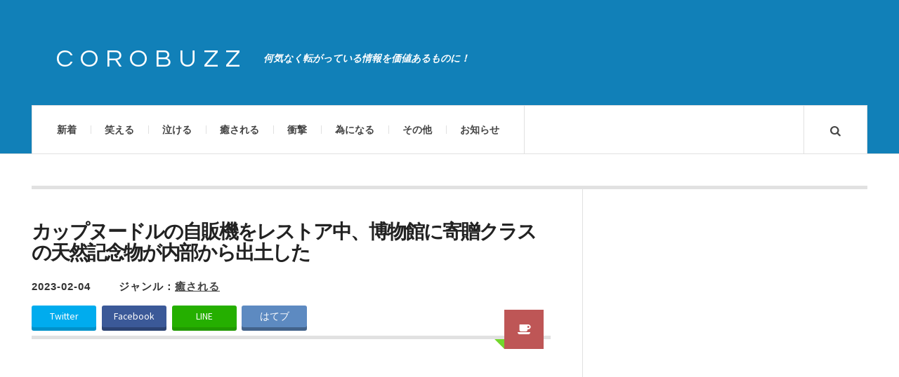

--- FILE ---
content_type: text/html; charset=UTF-8
request_url: https://corobuzz.com/archives/196163
body_size: 12229
content:

<!DOCTYPE html>
<html lang="ja">
<head prefix="og: http://ogp.me/ns# fb: http://ogp.me/ns/fb# article: http://ogp.me/ns/article#">
	<meta charset="UTF-8" />
        <meta name="apple-mobile-web-app-title" content="COROBUZZ" />
	<meta name="viewport" content="width=device-width" />
	<title>カップヌードルの自販機をレストア中、博物館に寄贈クラスの天然記念物が内部から出土した | COROBUZZ</title>
    <link rel="pingback" href="https://corobuzz.com/xmlrpc.php" />
    				<script>
									window.fbAsyncInit = function() {
						FB.init({
							appId    : '172742486671716',
							xfbml    : true,
							version  : 'v2.9'
						});
					};

					(function(d, s, id){
						var js, fjs = d.getElementsByTagName(s)[0];
						if (d.getElementById(id)) {return;}
						js = d.createElement(s); js.id = id;
						js.src = "//connect.facebook.net/en_US/sdk.js";
						fjs.parentNode.insertBefore(js, fjs);
					}(document, 'script', 'facebook-jssdk'));
								</script>
			<link rel="alternate" type="application/rss+xml" title="COROBUZZ &raquo; フィード" href="https://corobuzz.com/feed" />
<link rel="alternate" type="application/rss+xml" title="COROBUZZ &raquo; コメントフィード" href="https://corobuzz.com/comments/feed" />
<link rel="shortcut icon" href="https://corobuzz.com/wp-content/uploads/2014/06/favicon.png">
<link rel="alternate" type="application/rss+xml" title="COROBUZZ &raquo; カップヌードルの自販機をレストア中、博物館に寄贈クラスの天然記念物が内部から出土した のコメントのフィード" href="https://corobuzz.com/archives/196163/feed" />
<link rel='stylesheet' id='dlm-frontend-css'  href='https://corobuzz.com/wp-content/plugins/download-monitor/assets/css/frontend.css?ver=3.9.19' type='text/css' media='all' />
<link rel='stylesheet' id='wordpress-popular-posts-css'  href='https://corobuzz.com/wp-content/plugins/wordpress-popular-posts/style/wpp.css?ver=3.3.4' type='text/css' media='all' />
<link rel='stylesheet' id='ac_style-css'  href='https://corobuzz.com/wp-content/themes/justwrite/style.css?ver=1.0.3' type='text/css' media='all' />
<link rel='stylesheet' id='ac_icons-css'  href='https://corobuzz.com/wp-content/themes/justwrite/assets/icons/css/font-awesome.min.css?ver=4.1.0' type='text/css' media='all' />
<link rel='stylesheet' id='ac_webfonts_style1-css'  href='//fonts.googleapis.com/css?family=Montserrat%3A400%2C700%7CQuestrial%7CArimo%3A400%2C700%7CSource+Sans+Pro%3A400%2C700%2C400italic%2C700italic' type='text/css' media='all' />
<script type='text/javascript' src='https://corobuzz.com/wp-includes/js/jquery/jquery.js?ver=1.11.0'></script>
<script type='text/javascript' src='https://corobuzz.com/wp-includes/js/jquery/jquery-migrate.min.js?ver=1.2.1'></script>
<script type='text/javascript' src='https://corobuzz.com/wp-content/themes/justwrite/assets/js/html5.js?ver=1.0'></script>
<link rel="EditURI" type="application/rsd+xml" title="RSD" href="https://corobuzz.com/xmlrpc.php?rsd" />
<link rel="wlwmanifest" type="application/wlwmanifest+xml" href="https://corobuzz.com/wp-includes/wlwmanifest.xml" /> 
<meta name="generator" content="WordPress 3.9.19" />
<link rel='canonical' href='https://corobuzz.com/archives/196163' />
<link rel='shortlink' href='https://corobuzz.com/?p=196163' />
<script type="text/javascript">
	window._wp_rp_static_base_url = 'https://wprp.zemanta.com/static/';
	window._wp_rp_wp_ajax_url = "https://corobuzz.com/wp-admin/admin-ajax.php";
	window._wp_rp_plugin_version = '3.5';
	window._wp_rp_post_id = '196163';
	window._wp_rp_num_rel_posts = '4';
	window._wp_rp_thumbnails = true;
	window._wp_rp_post_title = '%E3%82%AB%E3%83%83%E3%83%97%E3%83%8C%E3%83%BC%E3%83%89%E3%83%AB%E3%81%AE%E8%87%AA%E8%B2%A9%E6%A9%9F%E3%82%92%E3%83%AC%E3%82%B9%E3%83%88%E3%82%A2%E4%B8%AD%E3%80%81%E5%8D%9A%E7%89%A9%E9%A4%A8%E3%81%AB%E5%AF%84%E8%B4%88%E3%82%AF%E3%83%A9%E3%82%B9%E3%81%AE%E5%A4%A9%E7%84%B6%E8%A8%98%E5%BF%B5%E7%89%A9%E3%81%8C%E5%86%85%E9%83%A8%E3%81%8B%E3%82%89%E5%87%BA%E5%9C%9F%E3%81%97%E3%81%9F';
	window._wp_rp_post_tags = ['%E7%99%92%E3%81%95%E3%82%8C%E3%82%8B', '22', 'script', 'div', '31', '12', '19', '2', '1', '6', '17', 'a'];
	window._wp_rp_promoted_content = true;
</script>
<script type="text/javascript" src="https://wprp.zemanta.com/static/js/loader.js?version=3.5" async></script>
<style type="text/css">
ul.related_post {
  width: 100%;
  margin: 0!important;
  padding: 0!important;
  display: inline-block;
  position: relative;
  list-style: none;
}

ul.related_post li {
  font-size: 14px;
  background-image: none;
  width: 20%;
  margin:  0 0 0px 4%;
  padding: 0;
  display: inline-block;
  position: relative;
  zoom: 1;
  vertical-align: top;
  line-height:1.2;
}

ul.related_post li a {
  border-radius: 2px;
  color: #000000;

}

ul.related_post li a:hover {
color:#1180b8;
text-decoration:underline;
}

ul.related_post li img {
  border: 2px solid #bbb;
  border-radius: 4px;
  display: block;
  width:100%;
  margin: 0 0 10px 0;
  padding: 1px;
}

ul.related_post li img:hover{
filter: alpha(opacity=80);opacity: 0.8;
}

@media screen and (max-width: 650px) {

ul.related_post li {
  width: 100%;
  margin: 8px 0 0px;
  font-size: 16px;
}

ul.related_post li img {
  float: left;
  display: block;
  width: 30%;
  margin: 0 15px 0 0;
}
}

@media screen and (max-width: 500px) {
ul.related_post li img {
  float: left;
  display: block;
  width: 30%;
  margin: 0 8px 0 0;
}
}

@media screen and (max-width: 240px) {
ul.related_post li {
  font-size: 12px;
}
}</style>
      <!-- Customizer - Saved Styles--> 
      <style type="text/css">
		a, a:visited, .kk, .share-pagination .title i{color:#1180b8;}a:hover{color:#000000;}.header-wrap{background-color:#1180b8;}.logo .description{color:#ffffff;}.post-template-1 .details .detail, .single-template-1 .details .detail, .category > a, .sidebar .category > a,  .ac-twitter-tweet-time, .ac-featured-posts .thumbnail .details .category, .footer-credits .theme-author, .footer-credits .theme-author a, .footer-credits .theme-author a:visited, .post-template-1 .details .p-share .contents em, .sidebar #recentcomments, .sidebar #recentcomments a.url, .slider .date, .slider a.com, a.slide-btn:hover, .banner-small-title, .banner-small-title a, .banner-small-title a:hover, .banner-small-title a:visited{color:#333333;}.slider .date{background-color:#73d62c;}span.post-format-icon:after{border-color:#73d62c transparent transparent transparent;}.post-content .details a.post-format-icon:after{border-color: transparent #73d62c transparent transparent;}		      </style> 
      <!-- END Customizer - Saved Styles -->
      				<!-- WordPress Popular Posts v3.3.4 -->
				<script type="text/javascript">

					var sampling_active = 1;
					var sampling_rate   = 200;
					var do_request = false;

					if ( !sampling_active ) {
						do_request = true;
					} else {
						var num = Math.floor(Math.random() * sampling_rate) + 1;
						do_request = ( 1 === num );
					}

					if ( do_request ) {

						/* Create XMLHttpRequest object and set variables */
						var xhr = ( window.XMLHttpRequest )
						  ? new XMLHttpRequest()
						  : new ActiveXObject( "Microsoft.XMLHTTP" ),
						url = 'https://corobuzz.com/wp-admin/admin-ajax.php',
						params = 'action=update_views_ajax&token=88bd3f5043&wpp_id=196163';
						/* Set request method and target URL */
						xhr.open( "POST", url, true );
						/* Set request header */
						xhr.setRequestHeader( "Content-type", "application/x-www-form-urlencoded" );
						/* Hook into onreadystatechange */
						xhr.onreadystatechange = function() {
							if ( 4 === xhr.readyState && 200 === xhr.status ) {
								if ( window.console && window.console.log ) {
									window.console.log( xhr.responseText );
								}
							}
						};
						/* Send request */
						xhr.send( params );

					}

				</script>
				<!-- End WordPress Popular Posts v3.3.4 -->
				
<!-- All in One SEO Pack 2.1.6 by Michael Torbert of Semper Fi Web Design[-1,-1] -->
<meta name="description" content="文化財級…！" />

<meta name="keywords" content="レトロ,自販機" />

<!-- /all in one seo pack -->

<!--[if lt IE 9]>
<script src="http://corobuzz.com/wp-content/themes/justwrite/assets/js/respond.min.js"></script>
<![endif]-->

<link rel="apple-touch-icon" href="https://corobuzz.com/wp-content/themes/justwrite/sp.png" />

<!-- Google tag (gtag.js) -->
<script async src="https://www.googletagmanager.com/gtag/js?id=G-H8PDGVHTK3"></script>
<script>
  window.dataLayer = window.dataLayer || [];
  function gtag(){dataLayer.push(arguments);}
  gtag('js', new Date());

  gtag('config', 'G-H8PDGVHTK3');
</script>

<!--OGP開始-->
<meta property="fb:admins" content="100002791433545" />
<meta property="og:locale" content="ja_JP">
<meta property="og:type" content="blog">
<meta property="og:description" content="文化財級…！">
<meta property="og:title" content="カップヌードルの自販機をレストア中、博物館に寄贈クラスの天然記念物が内部から出土した">
<meta property="og:url" content="https://corobuzz.com/archives/196163">
<meta property="og:site_name" content="COROBUZZ">
<meta property="og:image" content="https://corobuzz.com/wp-content/uploads/2023/02/nnd.jpg">
<!--OGP完了-->

<meta name="twitter:site" content="@corobuzz">
<meta name="twitter:card" content="photo">



</head>

<body class="single single-post postid-196163 single-format-aside">


<header id="main-header" class="header-wrap">

<div class="wrap">

	<div class="top">
    
    	<div class="logo">
        	<a href="https://corobuzz.com" title="COROBUZZ" class="logo-contents">COROBUZZ</a>
                        <h2 class="description">何気なく転がっている情報を価値あるものに！</h2>
                    </div><!-- END .logo -->
        
                
    </div><!-- END .top -->
    
    <nav class="menu-wrap" role="navigation">
		<ul class="menu-main mobile-menu superfish"><li id="menu-item-24" class="menu-item menu-item-type-custom menu-item-object-custom menu-item-home menu-item-24"><a href="https://corobuzz.com/">新着</a></li>
<li id="menu-item-59" class="menu-item menu-item-type-custom menu-item-object-custom menu-item-59"><a href="https://corobuzz.com/archives/category/laugh">笑える</a></li>
<li id="menu-item-61" class="menu-item menu-item-type-custom menu-item-object-custom menu-item-61"><a href="https://corobuzz.com/archives/category/cry">泣ける</a></li>
<li id="menu-item-62" class="menu-item menu-item-type-custom menu-item-object-custom menu-item-62"><a href="https://corobuzz.com/archives/category/healing">癒される</a></li>
<li id="menu-item-63" class="menu-item menu-item-type-custom menu-item-object-custom menu-item-63"><a href="https://corobuzz.com/archives/category/surprise">衝撃</a></li>
<li id="menu-item-64" class="menu-item menu-item-type-custom menu-item-object-custom menu-item-64"><a href="https://corobuzz.com/archives/category/useful">為になる</a></li>
<li id="menu-item-139" class="menu-item menu-item-type-custom menu-item-object-custom menu-item-139"><a href="https://corobuzz.com/archives/category/other">その他</a></li>
<li id="menu-item-2867" class="menu-item menu-item-type-post_type menu-item-object-page menu-item-2867"><a href="https://corobuzz.com/info">お知らせ</a></li>
</ul>        
        <a href="#" class="mobile-menu-button"><i class="fa fa-bars"></i> </a>
        <a href="#" class="search-button"><i class="fa fa-search"></i> </a>
        
        <ul class="header-social-icons clearfix">
						<li><a href="https://twitter.com/corobuzz"target="_blank" class="social-btn left twitter"><i class="fa fa-twitter"></i> </a></li>			<li><a href="https://www.facebook.com/corobuzz"target="_blank" class="social-btn right facebook"><i class="fa fa-facebook"></i> </a></li>			<li><a href="https://plus.google.com/+Corobuzz/posts"target="_blank" class="social-btn left google-plus"><i class="fa fa-google-plus"></i> </a></li>			<li><a href="https://corobuzz.com/feed" class="social-btn right rss2"><i class="fa fa-rss"></i> </a></li>
        </ul><!-- END .header-social-icons -->
        
<div class="search-wrap nobs">
        	<form role="search" id="header-search" method="get" class="search-form" action="https://corobuzz.com/">
            	<input type="submit" class="search-submit" value="検索" />
            	<div class="field-wrap">
					<input type="search" class="search-field" placeholder="キーワードを入力" value="" name="s" title="Search fo:" />
				</div>
			</form>
        </div><!-- END .search-wrap -->

    </nav><!-- END .menu-wrap -->
    
</div><!-- END .wrap -->

</header><!-- END .header-wrap -->

<div class="wrap" id="content-wrap">
<section class="container clearfix">
    
    <div class="wrap-template-1 clearfix">
    
    <section class="content-wrap clearfix" role="main">
    
    	<section class="posts-wrap single-style-template-1 clearfix">
        
        
<article id="post-196163" class="post-196163 post type-post status-publish format-aside has-post-thumbnail hentry category-healing single-template-1 clearfix">
	<div class="post-content">
    	<h2 class="title">カップヌードルの自販機をレストア中、博物館に寄贈クラスの天然記念物が内部から出土した</h2>        <header class="details clearfix">
        	<time class="detail left index-post-date" datetime="2023-02-04">2023-02-04</time>
			<span class="detail left index-post-category">ジャンル：<u><a href="https://corobuzz.com/archives/category/healing" title="癒されるの一覧ページを見る" >癒される</a> </u></span>
                    <a href="https://corobuzz.com/archives/type/aside" title="Aside Archive" class="post-format-icon"><i class="fa fa-coffee"></i> </a>
                    </header>

<div id="share_head">
<ul class="clearfix">
<li class="twitter"><a class="button-twitter" href="http://twitter.com/share?count=horizontal&original_referer=https://corobuzz.com/archives/196163&text=カップヌードルの自販機をレストア中、博物館に寄贈クラスの天然記念物が内部から出土した&url=https://corobuzz.com/archives/196163&via=corobuzz"onclick="window.open(this.href, 'tweetwindow', 'width=550, height=450,personalbar=0,toolbar=0,scrollbars=1,resizable=1'); return false;"><i class="fontawesome-twitter"></i>Twitter</a></li>
 
<li class="facebook"><a href="http://www.facebook.com/share.php?u=https://corobuzz.com/archives/196163"onclick="window.open(this.href, 'FBwindow', 'width=650, height=450, menubar=no, toolbar=no, scrollbars=yes'); return false;"><i class="fontawesome-facebook"></i>Facebook</a></li>
 
<li class="line">
<a href="http://line.me/R/msg/text/?カップヌードルの自販機をレストア中、博物館に寄贈クラスの天然記念物が内部から出土した%0D%0Ahttps://corobuzz.com/archives/196163"target="_blank">LINE</a>
</li>
 
<li class="hatebu">
<a href="http://b.hatena.ne.jp/add?mode=confirm&url=https://corobuzz.com/archives/196163&amp;title=カップヌードルの自販機をレストア中、博物館に寄贈クラスの天然記念物が内部から出土した"target="_blank">はてブ</a>
</li>
</ul>
</div>

<!-- END .details -->
        		<div class="single-content">





<div class="ad-post-head">

<!-- PC・タブレット用コンテンツ -->

<script async src="//pagead2.googlesyndication.com/pagead/js/adsbygoogle.js"></script>
<!-- n_coro_rtg -->
<ins class="adsbygoogle"
     style="display:block"
     data-ad-client="ca-pub-2186494585251843"
     data-ad-slot="6563517815"
     data-ad-format="auto"
     data-full-width-responsive="true"></ins>
<script>
(adsbygoogle = window.adsbygoogle || []).push({});
</script>




</div>

			<div class="post-con">
<p>埼玉県にレトロ自販機コーナーを作ろう！「夢のお店の為にレトロ自販機を収集整備しています！」</p>
<p>今回ご紹介するのは『<a href="https://twitter.com/AE86_GTS" target="_blank"><u>K·YOSHIKI（@AE86_GTS）</u></a>』さんが、カップヌードルの自販機をレストア中に内部から出土した、博物館に寄贈クラスの天然記念物！1台でも多く残したい気持ちで、情報交換や作業風景をTwitterに載せています！</p>
</div>
<div class="post-caption-3">熱心すぎるだろ！</div>
<div class="embed_tw">
<blockquote class="twitter-tweet"width="400"align="center"data-conversation="none" lang="ja">
<p lang="ja" dir="ltr">運び込み完了！<a href="https://twitter.com/hashtag/%E3%83%AC%E3%83%88%E3%83%AD%E8%87%AA%E8%B2%A9%E6%A9%9F?src=hash&amp;ref_src=twsrc%5Etfw">#レトロ自販機</a> <a href="https://t.co/6c7QzzHHI3">pic.twitter.com/6c7QzzHHI3</a></p>
<p>&mdash; K·YOSHIKI (@AE86_GTS) <a href="https://twitter.com/AE86_GTS/status/1577848013955170304?ref_src=twsrc%5Etfw">October 6, 2022</a></p></blockquote>
<p> <script async src="https://platform.twitter.com/widgets.js" charset="utf-8"></script></div>
<div class="embed_tw">
<blockquote class="twitter-tweet"width="400"align="center"data-conversation="none" lang="ja">
<p lang="ja" dir="ltr">今回も全バラからのスタート<a href="https://twitter.com/hashtag/%E3%83%AC%E3%83%88%E3%83%AD%E8%87%AA%E8%B2%A9%E6%A9%9F?src=hash&amp;ref_src=twsrc%5Etfw">#レトロ自販機</a> <a href="https://t.co/m1N5KCgp94">pic.twitter.com/m1N5KCgp94</a></p>
<p>&mdash; K·YOSHIKI (@AE86_GTS) <a href="https://twitter.com/AE86_GTS/status/1604804716512563201?ref_src=twsrc%5Etfw">December 19, 2022</a></p></blockquote>
<p> <script async src="https://platform.twitter.com/widgets.js" charset="utf-8"></script></div>
<div class="embed_tw">
<blockquote class="twitter-tweet"width="400"align="center"data-conversation="none" lang="ja">
<p lang="ja" dir="ltr">今回も部分補修して再塗装せずオリジナルのまま。 <a href="https://t.co/85CWuW4Ybi">pic.twitter.com/85CWuW4Ybi</a></p>
<p>&mdash; K·YOSHIKI (@AE86_GTS) <a href="https://twitter.com/AE86_GTS/status/1605915081023188993?ref_src=twsrc%5Etfw">December 22, 2022</a></p></blockquote>
<p> <script async src="https://platform.twitter.com/widgets.js" charset="utf-8"></script></div>
<div class="embed_tw">
<blockquote class="twitter-tweet"width="400"align="center"data-conversation="none" lang="ja">
<p lang="ja" dir="ltr">仕上げたパネル類の取り付け<a href="https://twitter.com/hashtag/%E3%83%AC%E3%83%88%E3%83%AD%E8%87%AA%E8%B2%A9%E6%A9%9F?src=hash&amp;ref_src=twsrc%5Etfw">#レトロ自販機</a> <a href="https://t.co/KlL26RmZqs">pic.twitter.com/KlL26RmZqs</a></p>
<p>&mdash; K·YOSHIKI (@AE86_GTS) <a href="https://twitter.com/AE86_GTS/status/1613502943889862656?ref_src=twsrc%5Etfw">January 12, 2023</a></p></blockquote>
<p> <script async src="https://platform.twitter.com/widgets.js" charset="utf-8"></script></div>
<div class="post-caption-3">丁寧に清掃していくっ！</div>
<div class="embed_tw">
<blockquote class="twitter-tweet"width="400"align="center"data-conversation="none" lang="ja">
<p lang="ja" dir="ltr">修理中のカップヌードルの給湯タンクは長年放置され汚れが蓄積していました。衛生上よくはないので時間をかけ清掃しました。<a href="https://twitter.com/hashtag/%E3%83%AC%E3%83%88%E3%83%AD%E8%87%AA%E8%B2%A9%E6%A9%9F?src=hash&amp;ref_src=twsrc%5Etfw">#レトロ自販機</a><a href="https://twitter.com/hashtag/%E8%87%AA%E8%B2%A9%E6%A9%9F%E3%83%AC%E3%82%B9%E3%83%88%E3%82%A2?src=hash&amp;ref_src=twsrc%5Etfw">#自販機レストア</a> <a href="https://t.co/AlIvHak4fg">pic.twitter.com/AlIvHak4fg</a></p>
<p>&mdash; K·YOSHIKI (@AE86_GTS) <a href="https://twitter.com/AE86_GTS/status/1615336389150928898?ref_src=twsrc%5Etfw">January 17, 2023</a></p></blockquote>
<p> <script async src="https://platform.twitter.com/widgets.js" charset="utf-8"></script></div>
<div class="embed_tw">
<blockquote class="twitter-tweet"width="400"align="center"data-conversation="none" lang="ja">
<p lang="ja" dir="ltr">分解して清掃中 <a href="https://t.co/I9ClPosZE4">pic.twitter.com/I9ClPosZE4</a></p>
<p>&mdash; K·YOSHIKI (@AE86_GTS) <a href="https://twitter.com/AE86_GTS/status/1620386583181688834?ref_src=twsrc%5Etfw">January 31, 2023</a></p></blockquote>
<p> <script async src="https://platform.twitter.com/widgets.js" charset="utf-8"></script></div>
<div class="post-caption-3">お宝が出てきた！</div>
<div class="embed_tw">
<blockquote class="twitter-tweet"width="400"align="center"data-conversation="none" lang="ja">
<p lang="ja" dir="ltr">レストア中に内部から出土したカップヌードル純正フォーク <a href="https://t.co/po3dSRtiCf">pic.twitter.com/po3dSRtiCf</a></p>
<p>&mdash; K·YOSHIKI (@AE86_GTS) <a href="https://twitter.com/AE86_GTS/status/1620749096452771840?ref_src=twsrc%5Etfw">February 1, 2023</a></p></blockquote>
<p> <script async src="https://platform.twitter.com/widgets.js" charset="utf-8"></script></div>
<div class="post-caption-3">箸ではなくフォークで食うのじゃ！</div>
<div class="embed_tw">
<blockquote class="twitter-tweet"width="400"align="center" lang="ja">
<p lang="ja" dir="ltr">どっちかというと <a href="https://twitter.com/hashtag/%EF%BC%97%EF%BC%90s?src=hash&amp;ref_src=twsrc%5Etfw">#７０s</a> <a href="https://twitter.com/hashtag/%EF%BC%98%EF%BC%90s?src=hash&amp;ref_src=twsrc%5Etfw">#８０s</a> かと思います</p>
<p>&mdash; K·YOSHIKI (@AE86_GTS) <a href="https://twitter.com/AE86_GTS/status/1620757687645634561?ref_src=twsrc%5Etfw">February 1, 2023</a></p></blockquote>
<p> <script async src="https://platform.twitter.com/widgets.js" charset="utf-8"></script></div>
<div class="adtm_in">スポンサーリンク</div>
            <div class="adtm_in_area">

<script async src="https://pagead2.googlesyndication.com/pagead/js/adsbygoogle.js?client=ca-pub-2186494585251843"
     crossorigin="anonymous"></script>
<!-- n_coro_s_pg_in_n -->
<ins class="adsbygoogle"
     style="display:block"
     data-ad-client="ca-pub-2186494585251843"
     data-ad-slot="8753242662"
     data-ad-format="auto"
     data-full-width-responsive="true"></ins>
<script>
     (adsbygoogle = window.adsbygoogle || []).push({});
</script>

            </div>
<div class="post-caption-3">文化財級…！</div>
<div class="embed_tw">
<blockquote class="twitter-tweet"width="400"align="center"data-conversation="none" lang="ja">
<p lang="ja" dir="ltr">すぐ折れるんだよな～</p>
<p>&mdash; キミちゃん (@PxQwhaRXQ35syuw) <a href="https://twitter.com/PxQwhaRXQ35syuw/status/1620936134829408256?ref_src=twsrc%5Etfw">February 2, 2023</a></p></blockquote>
<p> <script async src="https://platform.twitter.com/widgets.js" charset="utf-8"></script></div>
<div class="embed_tw">
<blockquote class="twitter-tweet"width="400"align="center"data-conversation="none" lang="ja">
<p lang="ja" dir="ltr">昔はこれで食うのが嬉しかったなー</p>
<p>&mdash; リッキー (@ZfuV4aSAXl0LEb2) <a href="https://twitter.com/ZfuV4aSAXl0LEb2/status/1621088714968694785?ref_src=twsrc%5Etfw">February 2, 2023</a></p></blockquote>
<p> <script async src="https://platform.twitter.com/widgets.js" charset="utf-8"></script></div>
<div class="embed_tw">
<blockquote class="twitter-tweet"width="400"align="center"data-conversation="none" lang="ja">
<p lang="ja" dir="ltr">お湯を入れてからフォークが無かった時の絶望感は忘れない…</p>
<p>&mdash; Quzu (@ahoquzu) <a href="https://twitter.com/ahoquzu/status/1620965254128873472?ref_src=twsrc%5Etfw">February 2, 2023</a></p></blockquote>
<p> <script async src="https://platform.twitter.com/widgets.js" charset="utf-8"></script></div>
<div class="post-caption-3">今でも時折フォークで食べたくなる！</div>
<div class="embed_tw">
<blockquote class="twitter-tweet"width="400"align="center"data-conversation="none" lang="ja">
<p lang="ja" dir="ltr">当時のカップヌードル純正フォークで昭和を感じました。 <a href="https://t.co/TiysAWtyJZ">pic.twitter.com/TiysAWtyJZ</a></p>
<p>&mdash; K·YOSHIKI (@AE86_GTS) <a href="https://twitter.com/AE86_GTS/status/1621116789009825794?ref_src=twsrc%5Etfw">February 2, 2023</a></p></blockquote>
<p> <script async src="https://platform.twitter.com/widgets.js" charset="utf-8"></script></div>
<div class="post-caption-3">廃レトロ自販機</div>
<div class="embed_tw">
<blockquote class="twitter-tweet"width="400"align="center"data-conversation="none" lang="ja">
<p lang="ja" dir="ltr">全国から懐かしのレトロ自販機を回収し修理しています。実際にレストアした機械を稼働できる場所を作るべく活動しております。昭和時代の自販機は近年めっきり数を減らし入手が難しくなってきました。街に見かける廃自販機でも構いません。情報提供お願い致します。<a href="https://twitter.com/hashtag/%E3%83%AC%E3%83%88%E3%83%AD%E8%87%AA%E8%B2%A9%E6%A9%9F?src=hash&amp;ref_src=twsrc%5Etfw">#レトロ自販機</a><a href="https://twitter.com/hashtag/%E5%BB%83%E8%87%AA%E8%B2%A9%E6%A9%9F?src=hash&amp;ref_src=twsrc%5Etfw">#廃自販機</a> <a href="https://t.co/fflZilyVzT">pic.twitter.com/fflZilyVzT</a></p>
<p>&mdash; K·YOSHIKI (@AE86_GTS) <a href="https://twitter.com/AE86_GTS/status/1620977303059836931?ref_src=twsrc%5Etfw">February 2, 2023</a></p></blockquote>
<p> <script async src="https://platform.twitter.com/widgets.js" charset="utf-8"></script></div>
<div class="post-caption-3">パッションが違うんよ…！</div>
<div class="embed_tw">
<blockquote class="twitter-tweet"width="400"align="center"data-conversation="none" lang="ja">
<p lang="ja" dir="ltr">コカコーラの自販機入手できそうです。レトロ自販機のお店必ずやります❗<br />とにかくレトロ自販機見かけたり譲ってくれる情報あったら下さい <a href="https://t.co/9je1fskLsX">pic.twitter.com/9je1fskLsX</a></p>
<p>&mdash; K·YOSHIKI (@AE86_GTS) <a href="https://twitter.com/AE86_GTS/status/1368541949771214853?ref_src=twsrc%5Etfw">March 7, 2021</a></p></blockquote>
<p> <script async src="https://platform.twitter.com/widgets.js" charset="utf-8"></script></div>
<div class="post-caption-3">復活！</div>
<div class="embed_tw">
<blockquote class="twitter-tweet"width="400"align="center"data-conversation="none" lang="ja">
<p lang="ja" dir="ltr">数十年ぶりに復活❗ <a href="https://t.co/ctfqytucck">pic.twitter.com/ctfqytucck</a></p>
<p>&mdash; K·YOSHIKI (@AE86_GTS) <a href="https://twitter.com/AE86_GTS/status/1433087394249543682?ref_src=twsrc%5Etfw">September 1, 2021</a></p></blockquote>
<p> <script async src="https://platform.twitter.com/widgets.js" charset="utf-8"></script></div>
<div class="post-caption-3">稼働！</div>
<div class="embed_tw">
<blockquote class="twitter-tweet"width="400"align="center"data-conversation="none" lang="ja">
<p lang="ja" dir="ltr">昭和40年代のタバコ自販機復活しました！ <a href="https://t.co/WzJgs9HShx">pic.twitter.com/WzJgs9HShx</a></p>
<p>&mdash; K·YOSHIKI (@AE86_GTS) <a href="https://twitter.com/AE86_GTS/status/1423645428881391617?ref_src=twsrc%5Etfw">August 6, 2021</a></p></blockquote>
<p> <script async src="https://platform.twitter.com/widgets.js" charset="utf-8"></script></div>
<div class="post-caption-3">たぎるような思い！</div>
<div class="embed_tw">
<blockquote class="twitter-tweet"width="400"align="center"data-conversation="none" lang="ja">
<p lang="ja" dir="ltr">昭和の酒屋さん再現したくて何年もかけて集めた結果がこれ↓ <a href="https://t.co/zq1JUIUBYz">pic.twitter.com/zq1JUIUBYz</a></p>
<p>&mdash; K·YOSHIKI (@AE86_GTS) <a href="https://twitter.com/AE86_GTS/status/1430489691111845889?ref_src=twsrc%5Etfw">August 25, 2021</a></p></blockquote>
<p> <script async src="https://platform.twitter.com/widgets.js" charset="utf-8"></script></div>
<div class="embed_tw">
<blockquote class="twitter-tweet"width="400"align="center"data-conversation="none" lang="ja">
<p lang="ja" dir="ltr">ペットボトルが生まれる前はこれでした。 <a href="https://t.co/eXc719N06S">pic.twitter.com/eXc719N06S</a></p>
<p>&mdash; K·YOSHIKI (@AE86_GTS) <a href="https://twitter.com/AE86_GTS/status/1362356407958261762?ref_src=twsrc%5Etfw">February 18, 2021</a></p></blockquote>
<p> <script async src="https://platform.twitter.com/widgets.js" charset="utf-8"></script></div>
<div class="post-caption-3">歴史の証言者となれ！</div>
<div class="embed_tw">
<blockquote class="twitter-tweet"width="400"align="center"data-conversation="none" lang="ja">
<p lang="ja" dir="ltr">大切にして頂ければとの事で昭和57年から置かれていた自販機を引き取らせて頂きました。稼働を楽しみにしているので修理頑張ります！<br />廃レトロ自販機を回収し修理してますので何か情報ありましたらご連絡下さい。<a href="https://twitter.com/hashtag/%E3%83%AC%E3%83%88%E3%83%AD%E8%87%AA%E8%B2%A9%E6%A9%9F?src=hash&amp;ref_src=twsrc%5Etfw">#レトロ自販機</a> <a href="https://t.co/SXLlBU0ez0">pic.twitter.com/SXLlBU0ez0</a></p>
<p>&mdash; K·YOSHIKI (@AE86_GTS) <a href="https://twitter.com/AE86_GTS/status/1452212845874012160?ref_src=twsrc%5Etfw">October 24, 2021</a></p></blockquote>
<p> <script async src="https://platform.twitter.com/widgets.js" charset="utf-8"></script></div>
<div class="post-caption-3">細長い自販機</div>
<div class="embed_tw">
<blockquote class="twitter-tweet"width="400"align="center"data-conversation="none" lang="ja">
<p lang="ja" dir="ltr">ジョージアのレトロ自販機を引き取りました。古い自販機を回収し修理しています。何か情報がありましたらご連絡お願い致します。<a href="https://twitter.com/hashtag/%E3%83%AC%E3%83%88%E3%83%AD%E8%87%AA%E8%B2%A9%E6%A9%9F?src=hash&amp;ref_src=twsrc%5Etfw">#レトロ自販機</a><a href="https://twitter.com/hashtag/%E3%83%AC%E3%82%B9%E3%83%88%E3%82%A2?src=hash&amp;ref_src=twsrc%5Etfw">#レストア</a> <a href="https://t.co/gLVqlat9Jw">pic.twitter.com/gLVqlat9Jw</a></p>
<p>&mdash; K·YOSHIKI (@AE86_GTS) <a href="https://twitter.com/AE86_GTS/status/1590550165093744641?ref_src=twsrc%5Etfw">November 10, 2022</a></p></blockquote>
<p> <script async src="https://platform.twitter.com/widgets.js" charset="utf-8"></script></div>
		</div><!-- END .single-content -->

<div class="share clearf">
<ul>
<li><a id="share_fb" href="http://www.facebook.com/share.php?u=https://corobuzz.com/archives/196163"onclick="window.open(this.href, 'FBwindow', 'width=650, height=450, menubar=no, toolbar=no, scrollbars=yes'); return false;">Facebookでシェア</a></li>
<li><a id="share_tw" href="http://twitter.com/share?count=horizontal&original_referer=https://corobuzz.com/archives/196163&text=カップヌードルの自販機をレストア中、博物館に寄贈クラスの天然記念物が内部から出土した&url=https://corobuzz.com/archives/196163&via=corobuzz"onclick="window.open(this.href, 'tweetwindow', 'width=550, height=450,personalbar=0,toolbar=0,scrollbars=1,resizable=1'); return false;">Twitterでシェア</a></li>
</ul>
</div>

	</div><!-- END .post-content -->
</article><!-- END #post-196163 .post-template-1 -->

<div class="ad-post-item-wrap"><h1 class="ad-post-footer"><span class="under">スポンサーリンク</span></h1></div>


<!-- PC・タブレット用コンテンツ -->

<style>
.ad_new_1 { width: 100%; height: 200px; }
</style>
<script async src="//pagead2.googlesyndication.com/pagead/js/adsbygoogle.js"></script>
<!-- n_coro_udr -->
<ins class="adsbygoogle ad_new_1"
     style="display:inline-block"
     data-ad-client="ca-pub-2186494585251843"
     data-ad-slot="6375358703"></ins>
<script>
(adsbygoogle = window.adsbygoogle || []).push({});
</script>



<div class="page-post-item-wrap"><h1 class="page-post-title"><span class="title">ほかの記事もおすすめです！</span></h1></div>

<!--▼前の記事、次の記事▼-->
<div class="navigation clearfix">
        <div class="cat_paging">
        <a href="https://corobuzz.com/archives/196157"><dl class="alignleft"><dt>≪ 前の記事</dt><dd><span class="thumb"><img width="100" height="100" src="https://corobuzz.com/wp-content/uploads/2023/02/ksr-100x100.jpg" class="attachment-thumbnail wp-post-image" alt="ksr" /></span><span class="title">こらそこ、何をやっている！（笑）こっそり大作戦が発射８選</span></dd></dl></a><a href="https://corobuzz.com/archives/196179"><dl class="alignright"><dt>次の記事 ≫</dt><dd><span class="thumb"><img width="100" height="100" src="https://corobuzz.com/wp-content/uploads/2023/02/kjk-100x100.jpg" class="attachment-thumbnail wp-post-image" alt="kjk" /></span><span class="title">工場のダブルチェックを嫌がる若い子が昔にいた。リアクションが変わったモチベーションを上げる声かけ</span></dd></dl></a>    </div>
    </div>
<!--▲前の記事、次の記事▲-->

<!-- 関連記事 -->
<aside class="related_cbpost">
    <div class="con_page"><dl class="txt"><dt>関連する記事</dt>
    <ul class="related_cbpost_container">
        

        <li>
            <a href="https://corobuzz.com/archives/220391">
                <div class="related_cbthumb"><img width="300" height="200" src="https://corobuzz.com/wp-content/uploads/2025/02/te0-300x200.jpg" class="attachment-medium wp-post-image" alt="te0" /></div>
                <p class="related_cbtitle">「7歳娘へ」美味しいって言ってくれてありがとう、かぁちゃんな…</p>
            </a>
        </li>
        

        <li>
            <a href="https://corobuzz.com/archives/167991">
                <div class="related_cbthumb"><img width="300" height="200" src="https://corobuzz.com/wp-content/uploads/2021/06/mji13132112111116-300x200.jpg" class="attachment-medium wp-post-image" alt="mji131321121111" /></div>
                <p class="related_cbtitle">シンプルにぶつけてきた！（笑）絵本を読んであげた後の感想８選</p>
            </a>
        </li>
        



        <li>
            <a href="https://corobuzz.com/archives/219221">
                <div class="related_cbthumb"><img width="300" height="200" src="https://corobuzz.com/wp-content/uploads/2024/12/tdz0-300x200.jpg" class="attachment-medium wp-post-image" alt="tdz0" /></div>
                <p class="related_cbtitle">舘ひろしさんがゼクシィで花婿姿→妄想が止まらないみなさん14選</p>
            </a>
        </li>
        

        <li>
            <a href="https://corobuzz.com/archives/165425">
                <div class="related_cbthumb"><img width="300" height="200" src="https://corobuzz.com/wp-content/uploads/2021/04/mji1313211211117-300x200.jpg" class="attachment-medium wp-post-image" alt="mji131321121111" /></div>
                <p class="related_cbtitle">【百戦錬磨】郵便局の職員さんたちの好プレー！ファインプレー！８選</p>
            </a>
        </li>
        



        <li>
            <a href="https://corobuzz.com/archives/162384">
                <div class="related_cbthumb"><img width="300" height="200" src="https://corobuzz.com/wp-content/uploads/2021/01/iw-300x200.jpeg" class="attachment-medium wp-post-image" alt="iw" /></div>
                <p class="related_cbtitle">ほんわかしちゃった瞬間だった！「和んだ、これは和む…！」８選</p>
            </a>
        </li>
        

        <li>
            <a href="https://corobuzz.com/archives/187424">
                <div class="related_cbthumb"><img width="300" height="168" src="https://corobuzz.com/wp-content/uploads/2022/08/on-300x168.jpg" class="attachment-medium wp-post-image" alt="on" /></div>
                <p class="related_cbtitle">NYの小学校でおにぎりを配布したら、めちゃめちゃ良い顔で頬張ってくれた「マジで旨かったんだろうな...</p>
            </a>
        </li>
        

        <li>
            <a href="https://corobuzz.com/archives/227603">
                <div class="related_cbthumb"><img width="300" height="200" src="https://corobuzz.com/wp-content/uploads/2025/10/op2n-300x200.jpg" class="attachment-medium wp-post-image" alt="op2n" /></div>
                <p class="related_cbtitle">彼女が仲居さんを呼び止めた、緊張すると声がでかくなるタイプで会話が聞こえてきた</p>
            </a>
        </li>
        

        <li>
            <a href="https://corobuzz.com/archives/211475">
                <div class="related_cbthumb"><img width="300" height="200" src="https://corobuzz.com/wp-content/uploads/2024/03/1207_1ca-300x200.jpeg" class="attachment-medium wp-post-image" alt="1207_1ca" /></div>
                <p class="related_cbtitle">「幸に溢れてる…！」目の保養タグ、みんなのウェディングドレス見せて11選</p>
            </a>
        </li>
                    </ul>
    </dl></div>
</aside>

 
<!-- PC・タブレット用コンテンツ -->
<div class="con_follow"><dl class="txt"><dt>フォローミー！</dt></dl></div>
 
<div class="follow_paging">
 
<dl class="alignleft"><dt>
<iframe src="//www.facebook.com/plugins/likebox.php?href=https%3A%2F%2Fwww.facebook.com%2Fcorobuzz&amp;width&amp;height=290&amp;colorscheme=light&amp;show_faces=true&amp;header=true&amp;stream=false&amp;show_border=true&amp;appId=333337400157883" scrolling="no" frameborder="0" style="border:none; overflow:hidden;width:100%; height:290px;" allowTransparency="true"></iframe>
</dt></dl>
       
<dl class="alignright"><dt>
<a class="twitter-timeline"  href="https://twitter.com/corobuzz"data-border-color="#ababab"width="" height="320px" data-widget-id="480577140023234560">@corobuzz からのツイート</a>
<script>!function(d,s,id){var js,fjs=d.getElementsByTagName(s)[0],p=/^http:/.test(d.location)?'http':'https';if(!d.getElementById(id)){js=d.createElement(s);js.id=id;js.src=p+"://platform.twitter.com/widgets.js";fjs.parentNode.insertBefore(js,fjs);}}(document,"script","twitter-wjs");</script>
</i></a>
</dt></dl>
 
</div>
        
        </section><!-- END .posts-wrap -->
                
    </section><!-- END .content-wrap -->
    
    
<section class="sidebar posts-sidebar clearfix">
	<aside id="execphp-24" class="side-box clearfix widget widget_execphp"><div class="sb-content clearfix">			<div class="execphpwidget">
<center>

<script async src="//pagead2.googlesyndication.com/pagead/js/adsbygoogle.js"></script>
<!-- n_coro_sky -->
<ins class="adsbygoogle"
     style="display:inline-block;width:300px;height:600px"
     data-ad-client="ca-pub-2186494585251843"
     data-ad-slot="3798857323"></ins>
<script>
(adsbygoogle = window.adsbygoogle || []).push({});
</script>

</center>

</div>
		</div></aside><!-- END .sidebox .widget --><aside id="execphp-23" class="side-box clearfix widget widget_execphp"><div class="sb-content clearfix"><h3 class="sidebar-heading">人気記事ランキング</h3>			<div class="execphpwidget"><ul id="tabnavi">
 <li>本日</li>
</ul>
<div id="tabcontent">
<div id="tab01">
<div class="menu rank  content">
<!-- WordPress Popular Posts Plugin v3.3.4 [PHP] [daily] [views] [custom] -->

<!-- cached -->

<ul class="wpp-list">
<li><a href="https://corobuzz.com/archives/230970" title="沈むころに！（笑）「その日のサビになった夕方のやりとり」８選" target="_self"><img src="https://corobuzz.com/wp-content/uploads/wordpress-popular-posts/230970-featured-300x300.jpg" width="300" height="300" title="沈むころに！（笑）「その日のサビになった夕方のやりとり」８選" alt="沈むころに！（笑）「その日のサビになった夕方のやりとり」８選" class="wpp-thumbnail wpp_cached_thumb wpp_featured" /></a> <a href="https://corobuzz.com/archives/230970" title="沈むころに！（笑）「その日のサビになった夕方のやりとり」８選" class="wpp-post-title" target="_self">沈むころに！（笑）「その日のサビになった夕方のやりとり」８選</a> </li>
<li><a href="https://corobuzz.com/archives/230941" title="昔は家庭訪問といって、家の中に入ってお茶とかお菓子を出したりしたものだけど…学生の時の経験で" target="_self"><img src="https://corobuzz.com/wp-content/uploads/wordpress-popular-posts/230941-featured-300x300.jpg" width="300" height="300" title="昔は家庭訪問といって、家の中に入ってお茶とかお菓子を出したりしたものだけど…学生の時の経験で" alt="昔は家庭訪問といって、家の中に入ってお茶とかお菓子を出したりしたものだけど…学生の時の経験で" class="wpp-thumbnail wpp_cached_thumb wpp_featured" /></a> <a href="https://corobuzz.com/archives/230941" title="昔は家庭訪問といって、家の中に入ってお茶とかお菓子を出したりしたものだけど…学生の時の経験で" class="wpp-post-title" target="_self">昔は家庭訪問といって、家の中に入ってお茶とかお菓子を出したりしたものだけど…学生の時の経験で</a> </li>
<li><a href="https://corobuzz.com/archives/230977" title="郵便局の立地だけで北海道マップを描いたらこうなると分かり" target="_self"><img src="https://corobuzz.com/wp-content/uploads/wordpress-popular-posts/230977-featured-300x300.jpg" width="300" height="300" title="郵便局の立地だけで北海道マップを描いたらこうなると分かり" alt="郵便局の立地だけで北海道マップを描いたらこうなると分かり" class="wpp-thumbnail wpp_cached_thumb wpp_featured" /></a> <a href="https://corobuzz.com/archives/230977" title="郵便局の立地だけで北海道マップを描いたらこうなると分かり" class="wpp-post-title" target="_self">郵便局の立地だけで北海道マップを描いたらこうなると分かり</a> </li>
<li><a href="https://corobuzz.com/archives/230960" title="気象庁と国交省が合同で緊急会見した際に持っておきたい判断軸" target="_self"><img src="https://corobuzz.com/wp-content/uploads/wordpress-popular-posts/230960-featured-300x300.jpg" width="300" height="300" title="気象庁と国交省が合同で緊急会見した際に持っておきたい判断軸" alt="気象庁と国交省が合同で緊急会見した際に持っておきたい判断軸" class="wpp-thumbnail wpp_cached_thumb wpp_featured" /></a> <a href="https://corobuzz.com/archives/230960" title="気象庁と国交省が合同で緊急会見した際に持っておきたい判断軸" class="wpp-post-title" target="_self">気象庁と国交省が合同で緊急会見した際に持っておきたい判断軸</a> </li>
<li><a href="https://corobuzz.com/archives/230994" title="「あなたの話に興味ないです」をバレずに伝える魔法の言葉教えてくれ１２選" target="_self"><img src="https://corobuzz.com/wp-content/uploads/wordpress-popular-posts/230994-featured-300x300.jpg" width="300" height="300" title="「あなたの話に興味ないです」をバレずに伝える魔法の言葉教えてくれ１２選" alt="「あなたの話に興味ないです」をバレずに伝える魔法の言葉教えてくれ１２選" class="wpp-thumbnail wpp_cached_thumb wpp_featured" /></a> <a href="https://corobuzz.com/archives/230994" title="「あなたの話に興味ないです」をバレずに伝える魔法の言葉教えてくれ１２選" class="wpp-post-title" target="_self">「あなたの話に興味ないです」をバレずに伝える魔法の言葉教えてくれ１２選</a> </li>
<li><a href="https://corobuzz.com/archives/231003" title="三島食品のゆかりシリーズに仲間が追加される、その名も…！（笑）" target="_self"><img src="https://corobuzz.com/wp-content/uploads/wordpress-popular-posts/231003-featured-300x300.jpg" width="300" height="300" title="三島食品のゆかりシリーズに仲間が追加される、その名も…！（笑）" alt="三島食品のゆかりシリーズに仲間が追加される、その名も…！（笑）" class="wpp-thumbnail wpp_cached_thumb wpp_featured" /></a> <a href="https://corobuzz.com/archives/231003" title="三島食品のゆかりシリーズに仲間が追加される、その名も…！（笑）" class="wpp-post-title" target="_self">三島食品のゆかりシリーズに仲間が追加される、その名も…！（笑）</a> </li>
<li><a href="https://corobuzz.com/archives/230920" title="所変わればエピソードも変わってくる「カナダでの日常」８選" target="_self"><img src="https://corobuzz.com/wp-content/uploads/wordpress-popular-posts/230920-featured-300x300.jpg" width="300" height="300" title="所変わればエピソードも変わってくる「カナダでの日常」８選" alt="所変わればエピソードも変わってくる「カナダでの日常」８選" class="wpp-thumbnail wpp_cached_thumb wpp_featured" /></a> <a href="https://corobuzz.com/archives/230920" title="所変わればエピソードも変わってくる「カナダでの日常」８選" class="wpp-post-title" target="_self">所変わればエピソードも変わってくる「カナダでの日常」８選</a> </li>
<li><a href="https://corobuzz.com/archives/230984" title="ちょっと悔しい！（笑）車内広告が「欧陽菲菲だ…」で大喜利リプの流れ" target="_self"><img src="https://corobuzz.com/wp-content/uploads/wordpress-popular-posts/230984-featured-300x300.jpeg" width="300" height="300" title="ちょっと悔しい！（笑）車内広告が「欧陽菲菲だ…」で大喜利リプの流れ" alt="ちょっと悔しい！（笑）車内広告が「欧陽菲菲だ…」で大喜利リプの流れ" class="wpp-thumbnail wpp_cached_thumb wpp_featured" /></a> <a href="https://corobuzz.com/archives/230984" title="ちょっと悔しい！（笑）車内広告が「欧陽菲菲だ…」で大喜利リプの流れ" class="wpp-post-title" target="_self">ちょっと悔しい！（笑）車内広告が「欧陽菲菲だ…」で大喜利リプの流れ</a> </li>
<li><a href="https://corobuzz.com/archives/230912" title="シスコーンのパッケージが都市伝説と化している…！（笑）" target="_self"><img src="https://corobuzz.com/wp-content/uploads/wordpress-popular-posts/230912-featured-300x300.jpg" width="300" height="300" title="シスコーンのパッケージが都市伝説と化している…！（笑）" alt="シスコーンのパッケージが都市伝説と化している…！（笑）" class="wpp-thumbnail wpp_cached_thumb wpp_featured" /></a> <a href="https://corobuzz.com/archives/230912" title="シスコーンのパッケージが都市伝説と化している…！（笑）" class="wpp-post-title" target="_self">シスコーンのパッケージが都市伝説と化している…！（笑）</a> </li>
<li><a href="https://corobuzz.com/archives/230949" title="スシロー行ったらお茶の蛇口に細かい技術の進化があった、ちょっとした変化だとして" target="_self"><img src="https://corobuzz.com/wp-content/uploads/wordpress-popular-posts/230949-featured-300x300.jpeg" width="300" height="300" title="スシロー行ったらお茶の蛇口に細かい技術の進化があった、ちょっとした変化だとして" alt="スシロー行ったらお茶の蛇口に細かい技術の進化があった、ちょっとした変化だとして" class="wpp-thumbnail wpp_cached_thumb wpp_featured" /></a> <a href="https://corobuzz.com/archives/230949" title="スシロー行ったらお茶の蛇口に細かい技術の進化があった、ちょっとした変化だとして" class="wpp-post-title" target="_self">スシロー行ったらお茶の蛇口に細かい技術の進化があった、ちょっとした変化だとして</a> </li>

</ul>

<!-- End WordPress Popular Posts Plugin v3.3.4 -->
</div></div>

</div></div>
		</div></aside><!-- END .sidebox .widget --><aside id="ac_social_buttons_widget-3" class="side-box clearfix widget ac-social-buttons-widget"><div class="sb-content clearfix"><h3 class="sidebar-heading">SNSから最新記事をチェック！</h3>        
        <ul class="sidebar-social clearfix">
        	<li class="alignleft"><a href="https://twitter.com/corobuzz"target="_blank" class="social-btn twitter">Twitter<i class="fa fa-twitter"></i> </a></li><li class="alignright"><a href="https://www.facebook.com/corobuzz"target="_blank" class="social-btn facebook">Facebook<i class="fa fa-facebook"></i> </a></li><li class="alignleft"><a href="https://plus.google.com/+Corobuzz/posts"target="_blank" class="social-btn google-plus">Google+<i class="fa fa-google-plus"></i> </a></li><li class="alignright"><a href="https://feedly.com/i/subscription/feed/http://corobuzz.com/feed"target="_blank" class="social-btn rss">Feedly<i class="fa fa-rss"></i> </a></li>        </ul>
        
        </div></aside><!-- END .sidebox .widget --><aside id="execphp-9" class="side-box clearfix widget widget_execphp"><div class="sb-content clearfix"><h3 class="sidebar-heading">カテゴリ別一覧</h3>			<div class="execphpwidget"><div id="side_category">
	
<ul>

<li><a href="https://corobuzz.com/archives/category/laugh"><span>笑える</span><span class="count">3806</span></a></li>

<li><a href="https://corobuzz.com/archives/category/cry"><span>泣ける</span><span class="count">510</span></a></li>

<li><a href="https://corobuzz.com/archives/category/healing"><span>癒される</span><span class="count">2672</span></a></li>

<li><a href="https://corobuzz.com/archives/category/surprise"><span>衝撃</span><span class="count">2379</span></a></li>

<li><a href="https://corobuzz.com/archives/category/useful"><span>為になる</span><span class="count">2917</span></a></li>

<li><a href="https://corobuzz.com/archives/category/other"><span>その他</span><span class="count">7588</span></a></li>

</ul>
</div></div>
		</div></aside><!-- END .sidebox .widget --><!-- END Sidebar Widgets -->
</section><!-- END .sidebar -->    
    </div><!-- END .wrap-template-1 -->
    
</section><!-- END .container -->


<ul class ="footer_link">
<li><a href="https://corobuzz.com/" >&nbsp;ホーム&nbsp;</a></li>
<li><a href="https://corobuzz.com/about" >&nbsp;COROBUZZとは&nbsp;</a></li>
<li><a href="https://corobuzz.com/contact" >&nbsp;お問い合わせ&nbsp;</a></li>
</ul>

		<footer id="main-footer" class="footer-wrap clearfix">
    		<aside class="footer-credits">
        		<a href="https://corobuzz.com" title="COROBUZZ" rel="nofollow" class="blog-title">COROBUZZ</a>
            	<strong class="copyright">Copyright (c) corobuzz.com All right reserved.</strong>
                        	</aside><!-- END .footer-credits -->
			<a href="#" class="back-to-top"><i class="fa fa-angle-up"></i> </a>
		</footer><!-- END .footer-wrap -->
    
    </div><!-- END .wrap -->
    
    <script type='text/javascript' src='https://corobuzz.com/wp-content/themes/justwrite/assets/js/jquery.fitvids.js?ver=1.1'></script>
<script type='text/javascript' src='https://corobuzz.com/wp-content/themes/justwrite/assets/js/idtabs.js?ver=3.0'></script>
<script type='text/javascript' src='https://corobuzz.com/wp-content/themes/justwrite/assets/js/menu-dropdown.js?ver=1.4.8'></script>
<script type='text/javascript' src='https://corobuzz.com/wp-content/themes/justwrite/assets/js/slider.js?ver=0.3.0'></script>
<script type='text/javascript' src='https://corobuzz.com/wp-content/themes/justwrite/assets/js/myscripts.js?ver=1.0.3'></script>

</body>
</html>

--- FILE ---
content_type: text/html; charset=utf-8
request_url: https://www.google.com/recaptcha/api2/aframe
body_size: 268
content:
<!DOCTYPE HTML><html><head><meta http-equiv="content-type" content="text/html; charset=UTF-8"></head><body><script nonce="mWUagJVE_AhNnEQGLe3GXA">/** Anti-fraud and anti-abuse applications only. See google.com/recaptcha */ try{var clients={'sodar':'https://pagead2.googlesyndication.com/pagead/sodar?'};window.addEventListener("message",function(a){try{if(a.source===window.parent){var b=JSON.parse(a.data);var c=clients[b['id']];if(c){var d=document.createElement('img');d.src=c+b['params']+'&rc='+(localStorage.getItem("rc::a")?sessionStorage.getItem("rc::b"):"");window.document.body.appendChild(d);sessionStorage.setItem("rc::e",parseInt(sessionStorage.getItem("rc::e")||0)+1);localStorage.setItem("rc::h",'1769008830527');}}}catch(b){}});window.parent.postMessage("_grecaptcha_ready", "*");}catch(b){}</script></body></html>